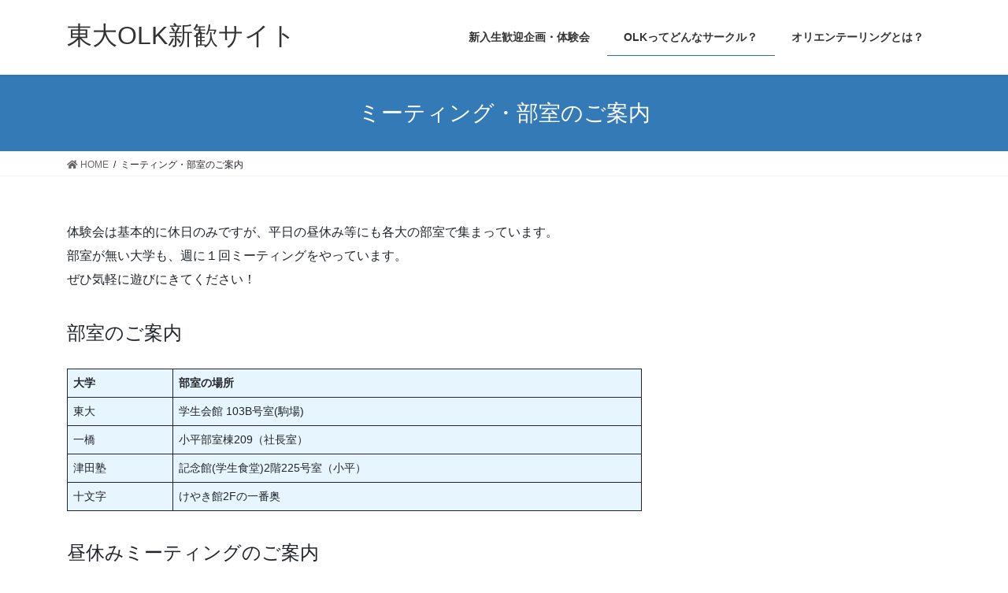

--- FILE ---
content_type: text/html; charset=UTF-8
request_url: https://new.olk.jp/?page_id=45
body_size: 49004
content:
<!DOCTYPE html>
<html lang="ja">
<head>
<meta charset="utf-8">
<meta http-equiv="X-UA-Compatible" content="IE=edge">
<meta name="viewport" content="width=device-width, initial-scale=1">
<title>ミーティング・部室のご案内 | 東大OLK新歓サイト</title>
<meta name='robots' content='max-image-preview:large' />
<link rel="alternate" type="application/rss+xml" title="東大OLK新歓サイト &raquo; フィード" href="https://new.olk.jp/?feed=rss2" />
<link rel="alternate" type="application/rss+xml" title="東大OLK新歓サイト &raquo; コメントフィード" href="https://new.olk.jp/?feed=comments-rss2" />
<meta name="description" content="体験会は基本的に休日のみですが、平日の昼休み等にも各大の部室で集まっています。部室が無い大学も、週に１回ミーティングをやっています。ぜひ気軽に遊びにきてください！部室のご案内大学部室の場所東大学生会館 103B号室(駒場)一橋小平部室棟209（社長室）津田塾記念館(学生食堂)2階225号室（小平）十文字けやき館2Fの一番奥昼休みミーティングのご案内大学曜日場所一橋火・木西講義棟(教室は未定)津田塾水曜H214（小平）※新歓期のみ。普段は部室。" /><script type="text/javascript">
window._wpemojiSettings = {"baseUrl":"https:\/\/s.w.org\/images\/core\/emoji\/14.0.0\/72x72\/","ext":".png","svgUrl":"https:\/\/s.w.org\/images\/core\/emoji\/14.0.0\/svg\/","svgExt":".svg","source":{"concatemoji":"https:\/\/new.olk.jp\/wp-includes\/js\/wp-emoji-release.min.js?ver=6.2.8"}};
/*! This file is auto-generated */
!function(e,a,t){var n,r,o,i=a.createElement("canvas"),p=i.getContext&&i.getContext("2d");function s(e,t){p.clearRect(0,0,i.width,i.height),p.fillText(e,0,0);e=i.toDataURL();return p.clearRect(0,0,i.width,i.height),p.fillText(t,0,0),e===i.toDataURL()}function c(e){var t=a.createElement("script");t.src=e,t.defer=t.type="text/javascript",a.getElementsByTagName("head")[0].appendChild(t)}for(o=Array("flag","emoji"),t.supports={everything:!0,everythingExceptFlag:!0},r=0;r<o.length;r++)t.supports[o[r]]=function(e){if(p&&p.fillText)switch(p.textBaseline="top",p.font="600 32px Arial",e){case"flag":return s("\ud83c\udff3\ufe0f\u200d\u26a7\ufe0f","\ud83c\udff3\ufe0f\u200b\u26a7\ufe0f")?!1:!s("\ud83c\uddfa\ud83c\uddf3","\ud83c\uddfa\u200b\ud83c\uddf3")&&!s("\ud83c\udff4\udb40\udc67\udb40\udc62\udb40\udc65\udb40\udc6e\udb40\udc67\udb40\udc7f","\ud83c\udff4\u200b\udb40\udc67\u200b\udb40\udc62\u200b\udb40\udc65\u200b\udb40\udc6e\u200b\udb40\udc67\u200b\udb40\udc7f");case"emoji":return!s("\ud83e\udef1\ud83c\udffb\u200d\ud83e\udef2\ud83c\udfff","\ud83e\udef1\ud83c\udffb\u200b\ud83e\udef2\ud83c\udfff")}return!1}(o[r]),t.supports.everything=t.supports.everything&&t.supports[o[r]],"flag"!==o[r]&&(t.supports.everythingExceptFlag=t.supports.everythingExceptFlag&&t.supports[o[r]]);t.supports.everythingExceptFlag=t.supports.everythingExceptFlag&&!t.supports.flag,t.DOMReady=!1,t.readyCallback=function(){t.DOMReady=!0},t.supports.everything||(n=function(){t.readyCallback()},a.addEventListener?(a.addEventListener("DOMContentLoaded",n,!1),e.addEventListener("load",n,!1)):(e.attachEvent("onload",n),a.attachEvent("onreadystatechange",function(){"complete"===a.readyState&&t.readyCallback()})),(e=t.source||{}).concatemoji?c(e.concatemoji):e.wpemoji&&e.twemoji&&(c(e.twemoji),c(e.wpemoji)))}(window,document,window._wpemojiSettings);
</script>
<style type="text/css">
img.wp-smiley,
img.emoji {
	display: inline !important;
	border: none !important;
	box-shadow: none !important;
	height: 1em !important;
	width: 1em !important;
	margin: 0 0.07em !important;
	vertical-align: -0.1em !important;
	background: none !important;
	padding: 0 !important;
}
</style>
	<link rel='stylesheet' id='vkExUnit_common_style-css' href='https://new.olk.jp/wp-content/plugins/vk-all-in-one-expansion-unit/assets/css/vkExUnit_style.css?ver=9.13.1.0' type='text/css' media='all' />
<link rel='stylesheet' id='wp-block-library-css' href='https://new.olk.jp/wp-includes/css/dist/block-library/style.min.css?ver=6.2.8' type='text/css' media='all' />
<link rel='stylesheet' id='classic-theme-styles-css' href='https://new.olk.jp/wp-includes/css/classic-themes.min.css?ver=6.2.8' type='text/css' media='all' />
<style id='global-styles-inline-css' type='text/css'>
body{--wp--preset--color--black: #000000;--wp--preset--color--cyan-bluish-gray: #abb8c3;--wp--preset--color--white: #ffffff;--wp--preset--color--pale-pink: #f78da7;--wp--preset--color--vivid-red: #cf2e2e;--wp--preset--color--luminous-vivid-orange: #ff6900;--wp--preset--color--luminous-vivid-amber: #fcb900;--wp--preset--color--light-green-cyan: #7bdcb5;--wp--preset--color--vivid-green-cyan: #00d084;--wp--preset--color--pale-cyan-blue: #8ed1fc;--wp--preset--color--vivid-cyan-blue: #0693e3;--wp--preset--color--vivid-purple: #9b51e0;--wp--preset--gradient--vivid-cyan-blue-to-vivid-purple: linear-gradient(135deg,rgba(6,147,227,1) 0%,rgb(155,81,224) 100%);--wp--preset--gradient--light-green-cyan-to-vivid-green-cyan: linear-gradient(135deg,rgb(122,220,180) 0%,rgb(0,208,130) 100%);--wp--preset--gradient--luminous-vivid-amber-to-luminous-vivid-orange: linear-gradient(135deg,rgba(252,185,0,1) 0%,rgba(255,105,0,1) 100%);--wp--preset--gradient--luminous-vivid-orange-to-vivid-red: linear-gradient(135deg,rgba(255,105,0,1) 0%,rgb(207,46,46) 100%);--wp--preset--gradient--very-light-gray-to-cyan-bluish-gray: linear-gradient(135deg,rgb(238,238,238) 0%,rgb(169,184,195) 100%);--wp--preset--gradient--cool-to-warm-spectrum: linear-gradient(135deg,rgb(74,234,220) 0%,rgb(151,120,209) 20%,rgb(207,42,186) 40%,rgb(238,44,130) 60%,rgb(251,105,98) 80%,rgb(254,248,76) 100%);--wp--preset--gradient--blush-light-purple: linear-gradient(135deg,rgb(255,206,236) 0%,rgb(152,150,240) 100%);--wp--preset--gradient--blush-bordeaux: linear-gradient(135deg,rgb(254,205,165) 0%,rgb(254,45,45) 50%,rgb(107,0,62) 100%);--wp--preset--gradient--luminous-dusk: linear-gradient(135deg,rgb(255,203,112) 0%,rgb(199,81,192) 50%,rgb(65,88,208) 100%);--wp--preset--gradient--pale-ocean: linear-gradient(135deg,rgb(255,245,203) 0%,rgb(182,227,212) 50%,rgb(51,167,181) 100%);--wp--preset--gradient--electric-grass: linear-gradient(135deg,rgb(202,248,128) 0%,rgb(113,206,126) 100%);--wp--preset--gradient--midnight: linear-gradient(135deg,rgb(2,3,129) 0%,rgb(40,116,252) 100%);--wp--preset--duotone--dark-grayscale: url('#wp-duotone-dark-grayscale');--wp--preset--duotone--grayscale: url('#wp-duotone-grayscale');--wp--preset--duotone--purple-yellow: url('#wp-duotone-purple-yellow');--wp--preset--duotone--blue-red: url('#wp-duotone-blue-red');--wp--preset--duotone--midnight: url('#wp-duotone-midnight');--wp--preset--duotone--magenta-yellow: url('#wp-duotone-magenta-yellow');--wp--preset--duotone--purple-green: url('#wp-duotone-purple-green');--wp--preset--duotone--blue-orange: url('#wp-duotone-blue-orange');--wp--preset--font-size--small: 13px;--wp--preset--font-size--medium: 20px;--wp--preset--font-size--large: 36px;--wp--preset--font-size--x-large: 42px;--wp--preset--spacing--20: 0.44rem;--wp--preset--spacing--30: 0.67rem;--wp--preset--spacing--40: 1rem;--wp--preset--spacing--50: 1.5rem;--wp--preset--spacing--60: 2.25rem;--wp--preset--spacing--70: 3.38rem;--wp--preset--spacing--80: 5.06rem;--wp--preset--shadow--natural: 6px 6px 9px rgba(0, 0, 0, 0.2);--wp--preset--shadow--deep: 12px 12px 50px rgba(0, 0, 0, 0.4);--wp--preset--shadow--sharp: 6px 6px 0px rgba(0, 0, 0, 0.2);--wp--preset--shadow--outlined: 6px 6px 0px -3px rgba(255, 255, 255, 1), 6px 6px rgba(0, 0, 0, 1);--wp--preset--shadow--crisp: 6px 6px 0px rgba(0, 0, 0, 1);}:where(.is-layout-flex){gap: 0.5em;}body .is-layout-flow > .alignleft{float: left;margin-inline-start: 0;margin-inline-end: 2em;}body .is-layout-flow > .alignright{float: right;margin-inline-start: 2em;margin-inline-end: 0;}body .is-layout-flow > .aligncenter{margin-left: auto !important;margin-right: auto !important;}body .is-layout-constrained > .alignleft{float: left;margin-inline-start: 0;margin-inline-end: 2em;}body .is-layout-constrained > .alignright{float: right;margin-inline-start: 2em;margin-inline-end: 0;}body .is-layout-constrained > .aligncenter{margin-left: auto !important;margin-right: auto !important;}body .is-layout-constrained > :where(:not(.alignleft):not(.alignright):not(.alignfull)){max-width: var(--wp--style--global--content-size);margin-left: auto !important;margin-right: auto !important;}body .is-layout-constrained > .alignwide{max-width: var(--wp--style--global--wide-size);}body .is-layout-flex{display: flex;}body .is-layout-flex{flex-wrap: wrap;align-items: center;}body .is-layout-flex > *{margin: 0;}:where(.wp-block-columns.is-layout-flex){gap: 2em;}.has-black-color{color: var(--wp--preset--color--black) !important;}.has-cyan-bluish-gray-color{color: var(--wp--preset--color--cyan-bluish-gray) !important;}.has-white-color{color: var(--wp--preset--color--white) !important;}.has-pale-pink-color{color: var(--wp--preset--color--pale-pink) !important;}.has-vivid-red-color{color: var(--wp--preset--color--vivid-red) !important;}.has-luminous-vivid-orange-color{color: var(--wp--preset--color--luminous-vivid-orange) !important;}.has-luminous-vivid-amber-color{color: var(--wp--preset--color--luminous-vivid-amber) !important;}.has-light-green-cyan-color{color: var(--wp--preset--color--light-green-cyan) !important;}.has-vivid-green-cyan-color{color: var(--wp--preset--color--vivid-green-cyan) !important;}.has-pale-cyan-blue-color{color: var(--wp--preset--color--pale-cyan-blue) !important;}.has-vivid-cyan-blue-color{color: var(--wp--preset--color--vivid-cyan-blue) !important;}.has-vivid-purple-color{color: var(--wp--preset--color--vivid-purple) !important;}.has-black-background-color{background-color: var(--wp--preset--color--black) !important;}.has-cyan-bluish-gray-background-color{background-color: var(--wp--preset--color--cyan-bluish-gray) !important;}.has-white-background-color{background-color: var(--wp--preset--color--white) !important;}.has-pale-pink-background-color{background-color: var(--wp--preset--color--pale-pink) !important;}.has-vivid-red-background-color{background-color: var(--wp--preset--color--vivid-red) !important;}.has-luminous-vivid-orange-background-color{background-color: var(--wp--preset--color--luminous-vivid-orange) !important;}.has-luminous-vivid-amber-background-color{background-color: var(--wp--preset--color--luminous-vivid-amber) !important;}.has-light-green-cyan-background-color{background-color: var(--wp--preset--color--light-green-cyan) !important;}.has-vivid-green-cyan-background-color{background-color: var(--wp--preset--color--vivid-green-cyan) !important;}.has-pale-cyan-blue-background-color{background-color: var(--wp--preset--color--pale-cyan-blue) !important;}.has-vivid-cyan-blue-background-color{background-color: var(--wp--preset--color--vivid-cyan-blue) !important;}.has-vivid-purple-background-color{background-color: var(--wp--preset--color--vivid-purple) !important;}.has-black-border-color{border-color: var(--wp--preset--color--black) !important;}.has-cyan-bluish-gray-border-color{border-color: var(--wp--preset--color--cyan-bluish-gray) !important;}.has-white-border-color{border-color: var(--wp--preset--color--white) !important;}.has-pale-pink-border-color{border-color: var(--wp--preset--color--pale-pink) !important;}.has-vivid-red-border-color{border-color: var(--wp--preset--color--vivid-red) !important;}.has-luminous-vivid-orange-border-color{border-color: var(--wp--preset--color--luminous-vivid-orange) !important;}.has-luminous-vivid-amber-border-color{border-color: var(--wp--preset--color--luminous-vivid-amber) !important;}.has-light-green-cyan-border-color{border-color: var(--wp--preset--color--light-green-cyan) !important;}.has-vivid-green-cyan-border-color{border-color: var(--wp--preset--color--vivid-green-cyan) !important;}.has-pale-cyan-blue-border-color{border-color: var(--wp--preset--color--pale-cyan-blue) !important;}.has-vivid-cyan-blue-border-color{border-color: var(--wp--preset--color--vivid-cyan-blue) !important;}.has-vivid-purple-border-color{border-color: var(--wp--preset--color--vivid-purple) !important;}.has-vivid-cyan-blue-to-vivid-purple-gradient-background{background: var(--wp--preset--gradient--vivid-cyan-blue-to-vivid-purple) !important;}.has-light-green-cyan-to-vivid-green-cyan-gradient-background{background: var(--wp--preset--gradient--light-green-cyan-to-vivid-green-cyan) !important;}.has-luminous-vivid-amber-to-luminous-vivid-orange-gradient-background{background: var(--wp--preset--gradient--luminous-vivid-amber-to-luminous-vivid-orange) !important;}.has-luminous-vivid-orange-to-vivid-red-gradient-background{background: var(--wp--preset--gradient--luminous-vivid-orange-to-vivid-red) !important;}.has-very-light-gray-to-cyan-bluish-gray-gradient-background{background: var(--wp--preset--gradient--very-light-gray-to-cyan-bluish-gray) !important;}.has-cool-to-warm-spectrum-gradient-background{background: var(--wp--preset--gradient--cool-to-warm-spectrum) !important;}.has-blush-light-purple-gradient-background{background: var(--wp--preset--gradient--blush-light-purple) !important;}.has-blush-bordeaux-gradient-background{background: var(--wp--preset--gradient--blush-bordeaux) !important;}.has-luminous-dusk-gradient-background{background: var(--wp--preset--gradient--luminous-dusk) !important;}.has-pale-ocean-gradient-background{background: var(--wp--preset--gradient--pale-ocean) !important;}.has-electric-grass-gradient-background{background: var(--wp--preset--gradient--electric-grass) !important;}.has-midnight-gradient-background{background: var(--wp--preset--gradient--midnight) !important;}.has-small-font-size{font-size: var(--wp--preset--font-size--small) !important;}.has-medium-font-size{font-size: var(--wp--preset--font-size--medium) !important;}.has-large-font-size{font-size: var(--wp--preset--font-size--large) !important;}.has-x-large-font-size{font-size: var(--wp--preset--font-size--x-large) !important;}
.wp-block-navigation a:where(:not(.wp-element-button)){color: inherit;}
:where(.wp-block-columns.is-layout-flex){gap: 2em;}
.wp-block-pullquote{font-size: 1.5em;line-height: 1.6;}
</style>
<link rel='stylesheet' id='dashicons-css' href='https://new.olk.jp/wp-includes/css/dashicons.min.css?ver=6.2.8' type='text/css' media='all' />
<link rel='stylesheet' id='my-calendar-reset-css' href='https://new.olk.jp/wp-content/plugins/my-calendar/css/reset.css?ver=6.2.8' type='text/css' media='all' />
<link rel='stylesheet' id='my-calendar-style-css' href='https://new.olk.jp/wp-content/plugins/my-calendar/styles/my-calendar.css?ver=6.2.8' type='text/css' media='all' />
<link rel='stylesheet' id='bootstrap-4-style-css' href='https://new.olk.jp/wp-content/themes/lightning/library/bootstrap-4/css/bootstrap.min.css?ver=4.3.1' type='text/css' media='all' />
<link rel='stylesheet' id='lightning-design-style-css' href='https://new.olk.jp/wp-content/themes/lightning/design-skin/origin2/css/style.css?ver=9.0.7' type='text/css' media='all' />
<style id='lightning-design-style-inline-css' type='text/css'>
.tagcloud a:before { font-family: "Font Awesome 5 Free";content: "\f02b";font-weight: bold; }
</style>
<link rel='stylesheet' id='vk-blocks-build-css-css' href='https://new.olk.jp/wp-content/plugins/vk-all-in-one-expansion-unit/inc/vk-blocks/package/build/block-build.css?ver=0.22.4' type='text/css' media='all' />
<link rel='stylesheet' id='lightning-common-style-css' href='https://new.olk.jp/wp-content/themes/lightning/assets/css/common.css?ver=9.0.7' type='text/css' media='all' />
<link rel='stylesheet' id='lightning-theme-style-css' href='https://new.olk.jp/wp-content/themes/lightning/style.css?ver=9.0.7' type='text/css' media='all' />
<link rel='stylesheet' id='vk-font-awesome-css' href='https://new.olk.jp/wp-content/themes/lightning/inc/font-awesome/package/versions/5/css/all.min.css?ver=5.11.2' type='text/css' media='all' />
<script type='text/javascript' src='https://new.olk.jp/wp-includes/js/jquery/jquery.min.js?ver=3.6.4' id='jquery-core-js'></script>
<script type='text/javascript' id='jquery-core-js-after'>
;(function($,document,window){$(document).ready(function($){/* Add scroll recognition class */$(window).scroll(function () {var scroll = $(this).scrollTop();if ($(this).scrollTop() > 160) {$('body').addClass('header_scrolled');} else {$('body').removeClass('header_scrolled');}});});})(jQuery,document,window);
</script>
<script type='text/javascript' src='https://new.olk.jp/wp-includes/js/jquery/jquery-migrate.min.js?ver=3.4.0' id='jquery-migrate-js'></script>
<link rel="https://api.w.org/" href="https://new.olk.jp/index.php?rest_route=/" /><link rel="alternate" type="application/json" href="https://new.olk.jp/index.php?rest_route=/wp/v2/pages/45" /><link rel="EditURI" type="application/rsd+xml" title="RSD" href="https://new.olk.jp/xmlrpc.php?rsd" />
<link rel="wlwmanifest" type="application/wlwmanifest+xml" href="https://new.olk.jp/wp-includes/wlwmanifest.xml" />
<meta name="generator" content="WordPress 6.2.8" />
<link rel="canonical" href="https://new.olk.jp/?page_id=45" />
<link rel='shortlink' href='https://new.olk.jp/?p=45' />
<link rel="alternate" type="application/json+oembed" href="https://new.olk.jp/index.php?rest_route=%2Foembed%2F1.0%2Fembed&#038;url=https%3A%2F%2Fnew.olk.jp%2F%3Fpage_id%3D45" />
<link rel="alternate" type="text/xml+oembed" href="https://new.olk.jp/index.php?rest_route=%2Foembed%2F1.0%2Fembed&#038;url=https%3A%2F%2Fnew.olk.jp%2F%3Fpage_id%3D45&#038;format=xml" />
<!-- start Simple Custom CSS and JS -->
<script type="text/javascript">
 

function clipboard_shiooh(){
   var text_shiooh = document.getElementById('words_to_copy_shiooh').innerText;
   navigator.clipboard.writeText(text_shiooh).then(e => {
     document.getElementById("clipboard-info_shiooh").innerText = "コピーしました.";
   });
 }</script>
<!-- end Simple Custom CSS and JS -->

	<!-- Added by EventCalendar plugin. Version 3.0.4 -->
	<script type='text/javascript' src='https://new.olk.jp/wp-content/plugins/eventcalendar3/xmlhttprequest.js'></script>
	<script type='text/javascript' src='https://new.olk.jp/wp-content/plugins/eventcalendar3/ec3.js'></script>
	<script type='text/javascript'><!--
	ec3.start_of_week=0;
	ec3.month_of_year=new Array('1月','2月','3月','4月','5月','6月','7月','8月','9月','10月','11月','12月');
	ec3.month_abbrev=new Array('1月','2月','3月','4月','5月','6月','7月','8月','9月','10月','11月','12月');
	ec3.siteurl='https://new.olk.jp';
	ec3.home='https://new.olk.jp';
	ec3.hide_logo=0;
	ec3.viewpostsfor="View posts for %1$s %2$s";
	// --></script>

<style type='text/css' media='screen'>
@import url(https://new.olk.jp/wp-content/plugins/eventcalendar3/ec3.css);
.ec3_ec {
 background-image:url(https://new.olk.jp/wp-content/plugins/eventcalendar3/ec.png) !IMPORTANT;
 background-image:none;
 filter:progid:DXImageTransform.Microsoft.AlphaImageLoader(src='https://new.olk.jp/wp-content/plugins/eventcalendar3/ec.png');
}
#ec3_shadow0 {
 background-image:url(https://new.olk.jp/wp-content/plugins/eventcalendar3/shadow0.png) !IMPORTANT;
 background-image:none;
}
#ec3_shadow0 div {
 filter:progid:DXImageTransform.Microsoft.AlphaImageLoader(src='https://new.olk.jp/wp-content/plugins/eventcalendar3/shadow0.png',sizingMethod='scale');
}
#ec3_shadow1 {
 background-image:url(https://new.olk.jp/wp-content/plugins/eventcalendar3/shadow1.png) !IMPORTANT;
 background-image:none;
 filter:progid:DXImageTransform.Microsoft.AlphaImageLoader(src='https://new.olk.jp/wp-content/plugins/eventcalendar3/shadow1.png',sizingMethod='crop');
}
#ec3_shadow2 {
 background-image:url(https://new.olk.jp/wp-content/plugins/eventcalendar3/shadow2.png) !IMPORTANT;
 background-image:none;
}
#ec3_shadow2 div {
 filter:progid:DXImageTransform.Microsoft.AlphaImageLoader(src='https://new.olk.jp/wp-content/plugins/eventcalendar3/shadow2.png',sizingMethod='scale');
}
</style>


<style type="text/css">
<!--
/* Styles by My Calendar - Joseph C Dolson http://www.joedolson.com/ */

.mc-main .mc_mc_ .event-title, .mc-main .mc_mc_ .event-title a { background: #ff7a9d; color: #000000; }
.mc-main .mc_mc_ .event-title a:hover, .mc-main .mc_mc_ .event-title a:focus { background: #ffadd0;}
.mc-main .mc_mc_ .event-title, .mc-main .mc_mc_ .event-title a { background: #62e023; color: #000000; }
.mc-main .mc_mc_ .event-title a:hover, .mc-main .mc_mc_ .event-title a:focus { background: #95ff56;}
.mc-main .mc_mc_ .event-title, .mc-main .mc_mc_ .event-title a { background: #319cf9; color: #000000; }
.mc-main .mc_mc_ .event-title a:hover, .mc-main .mc_mc_ .event-title a:focus { background: #64cfff;}
.mc-main .mc_mc_category_slug_missing .event-title, .mc-main .mc_mc_category_slug_missing .event-title a { background: #f9a62a; color: #000000; }
.mc-main .mc_mc_category_slug_missing .event-title a:hover, .mc-main .mc_mc_category_slug_missing .event-title a:focus { background: #ffd95d;}
.mc-main .mc_mc_ .event-title, .mc-main .mc_mc_ .event-title a { background: #e86e4c; color: #000000; }
.mc-main .mc_mc_ .event-title a:hover, .mc-main .mc_mc_ .event-title a:focus { background: #ffa17f;}
.mc-main .mc_mc_ .event-title, .mc-main .mc_mc_ .event-title a { background: #f7e033; color: #000000; }
.mc-main .mc_mc_ .event-title a:hover, .mc-main .mc_mc_ .event-title a:focus { background: #ffff66;}
.mc-main .mc_mc_ .event-title, .mc-main .mc_mc_ .event-title a { background: #00e5ff; color: #000000; }
.mc-main .mc_mc_ .event-title a:hover, .mc-main .mc_mc_ .event-title a:focus { background: #33ffff;}
.mc-event-visible {
	display: block!important;
}
.mc-main {--primary-dark: #313233; --primary-light: #fff; --secondary-light: #fff; --secondary-dark: #000; --highlight-dark: #666; --highlight-light: #efefef; }
-->
</style><style id="lightning-color-custom-for-plugins" type="text/css">/* ltg theme common */.color_key_bg,.color_key_bg_hover:hover{background-color: #337ab7;}.color_key_txt,.color_key_txt_hover:hover{color: #337ab7;}.color_key_border,.color_key_border_hover:hover{border-color: #337ab7;}.color_key_dark_bg,.color_key_dark_bg_hover:hover{background-color: #2e6da4;}.color_key_dark_txt,.color_key_dark_txt_hover:hover{color: #2e6da4;}.color_key_dark_border,.color_key_dark_border_hover:hover{border-color: #2e6da4;}</style><style type="text/css">.broken_link, a.broken_link {
	text-decoration: line-through;
}</style><style type="text/css" id="custom-background-css">
body.custom-background { background-color: #ffffff; }
</style>
	<!-- [ VK All in one Expansion Unit OGP ] -->
<meta property="og:site_name" content="東大OLK新歓サイト" />
<meta property="og:url" content="https://new.olk.jp/?page_id=45" />
<meta property="og:title" content="ミーティング・部室のご案内 | 東大OLK新歓サイト" />
<meta property="og:description" content="体験会は基本的に休日のみですが、平日の昼休み等にも各大の部室で集まっています。部室が無い大学も、週に１回ミーティングをやっています。ぜひ気軽に遊びにきてください！部室のご案内大学部室の場所東大学生会館 103B号室(駒場)一橋小平部室棟209（社長室）津田塾記念館(学生食堂)2階225号室（小平）十文字けやき館2Fの一番奥昼休みミーティングのご案内大学曜日場所一橋火・木西講義棟(教室は未定)津田塾水曜H214（小平）※新歓期のみ。普段は部室。" />
<meta property="og:type" content="article" />
<meta property="og:image" content="https://new.olk.jp/wp-content/uploads/2020/03/00c213f4c94d361fde46fa7ba2172ee7.jpg" />
<meta property="og:image:width" content="1568" />
<meta property="og:image:height" content="1044" />
<!-- [ / VK All in one Expansion Unit OGP ] -->
<!-- [ VK All in one Expansion Unit twitter card ] -->
<meta name="twitter:card" content="summary_large_image">
<meta name="twitter:description" content="体験会は基本的に休日のみですが、平日の昼休み等にも各大の部室で集まっています。部室が無い大学も、週に１回ミーティングをやっています。ぜひ気軽に遊びにきてください！部室のご案内大学部室の場所東大学生会館 103B号室(駒場)一橋小平部室棟209（社長室）津田塾記念館(学生食堂)2階225号室（小平）十文字けやき館2Fの一番奥昼休みミーティングのご案内大学曜日場所一橋火・木西講義棟(教室は未定)津田塾水曜H214（小平）※新歓期のみ。普段は部室。">
<meta name="twitter:title" content="ミーティング・部室のご案内 | 東大OLK新歓サイト">
<meta name="twitter:url" content="https://new.olk.jp/?page_id=45">
<meta name="twitter:image" content="https://new.olk.jp/wp-content/uploads/2020/03/00c213f4c94d361fde46fa7ba2172ee7.jpg">
<meta name="twitter:domain" content="new.olk.jp">
<meta name="twitter:site" content="@olk_2020">
<!-- [ / VK All in one Expansion Unit twitter card ] -->
	<link rel="icon" href="https://new.olk.jp/wp-content/uploads/2020/03/cropped-olk_icon_simple-32x32.png" sizes="32x32" />
<link rel="icon" href="https://new.olk.jp/wp-content/uploads/2020/03/cropped-olk_icon_simple-192x192.png" sizes="192x192" />
<link rel="apple-touch-icon" href="https://new.olk.jp/wp-content/uploads/2020/03/cropped-olk_icon_simple-180x180.png" />
<meta name="msapplication-TileImage" content="https://new.olk.jp/wp-content/uploads/2020/03/cropped-olk_icon_simple-270x270.png" />
		<style type="text/css" id="wp-custom-css">
			#heeding_shiooh{
	cursor:pointer;
	font-size:20px;padding: 0.4em 0.5em;
	color: #494949;
	background: #f4f4f4;border-left: solid 5px #7db4e6;
	border-bottom: solid 3px #d7d7d7;
}
.success-msg_shiooh {
    display: none;
    position: fixed;
    width: 300px;
    height: 40px;
    line-height: 40px;
    background-color: #29aba4;
    color: #fff;
    top: 100px;
    left: 0;
    right: 0;
    margin: auto;
    text-align: center;
    border-radius: 5px;
}

#heeding_shiooh2{
	cursor:pointer;
	overflow: scroll;
	font-size:20px;padding: 0.4em 0.5em;
	color: #494949;
	background: #f4f4f4;border-left: solid 5px #92afe4;
	border-bottom: solid 3px #d7d7d7;
}

#sub_heeding_shiooh {
  font-weight: bold;
  border-bottom: 2px solid #4c9ac0;
  padding: 0.3em;
  margin-bottom: 0.3em;
}
#sub_heeding_shiooh:first-letter {
  font-size: 1.5em;
  color: #4c9ac0;
}
#highlight_shiooh{
  text-decoration:underline wavy #94e7f7
}		</style>
					<script>
			(function(i,s,o,g,r,a,m){i['GoogleAnalyticsObject']=r;i[r]=i[r]||function(){
			(i[r].q=i[r].q||[]).push(arguments)},i[r].l=1*new Date();a=s.createElement(o),
			m=s.getElementsByTagName(o)[0];a.async=1;a.src=g;m.parentNode.insertBefore(a,m)
			})(window,document,'script','//www.google-analytics.com/analytics.js','ga');

			ga('create', 'UA-159833027-1', 'new.olk.jp');
			ga('send', 'pageview');
			</script>
			
</head>
<body class="page-template-default page page-id-45 custom-background post-name-yssyaeyyoyeoiaeaea post-type-page sidebar-fix bootstrap4 device-pc fa_v5_css">
<a class="skip-link screen-reader-text" href="#main">コンテンツに移動</a>
<a class="skip-link screen-reader-text" href="#main">ナビゲーションに移動</a>
<svg xmlns="http://www.w3.org/2000/svg" viewBox="0 0 0 0" width="0" height="0" focusable="false" role="none" style="visibility: hidden; position: absolute; left: -9999px; overflow: hidden;" ><defs><filter id="wp-duotone-dark-grayscale"><feColorMatrix color-interpolation-filters="sRGB" type="matrix" values=" .299 .587 .114 0 0 .299 .587 .114 0 0 .299 .587 .114 0 0 .299 .587 .114 0 0 " /><feComponentTransfer color-interpolation-filters="sRGB" ><feFuncR type="table" tableValues="0 0.49803921568627" /><feFuncG type="table" tableValues="0 0.49803921568627" /><feFuncB type="table" tableValues="0 0.49803921568627" /><feFuncA type="table" tableValues="1 1" /></feComponentTransfer><feComposite in2="SourceGraphic" operator="in" /></filter></defs></svg><svg xmlns="http://www.w3.org/2000/svg" viewBox="0 0 0 0" width="0" height="0" focusable="false" role="none" style="visibility: hidden; position: absolute; left: -9999px; overflow: hidden;" ><defs><filter id="wp-duotone-grayscale"><feColorMatrix color-interpolation-filters="sRGB" type="matrix" values=" .299 .587 .114 0 0 .299 .587 .114 0 0 .299 .587 .114 0 0 .299 .587 .114 0 0 " /><feComponentTransfer color-interpolation-filters="sRGB" ><feFuncR type="table" tableValues="0 1" /><feFuncG type="table" tableValues="0 1" /><feFuncB type="table" tableValues="0 1" /><feFuncA type="table" tableValues="1 1" /></feComponentTransfer><feComposite in2="SourceGraphic" operator="in" /></filter></defs></svg><svg xmlns="http://www.w3.org/2000/svg" viewBox="0 0 0 0" width="0" height="0" focusable="false" role="none" style="visibility: hidden; position: absolute; left: -9999px; overflow: hidden;" ><defs><filter id="wp-duotone-purple-yellow"><feColorMatrix color-interpolation-filters="sRGB" type="matrix" values=" .299 .587 .114 0 0 .299 .587 .114 0 0 .299 .587 .114 0 0 .299 .587 .114 0 0 " /><feComponentTransfer color-interpolation-filters="sRGB" ><feFuncR type="table" tableValues="0.54901960784314 0.98823529411765" /><feFuncG type="table" tableValues="0 1" /><feFuncB type="table" tableValues="0.71764705882353 0.25490196078431" /><feFuncA type="table" tableValues="1 1" /></feComponentTransfer><feComposite in2="SourceGraphic" operator="in" /></filter></defs></svg><svg xmlns="http://www.w3.org/2000/svg" viewBox="0 0 0 0" width="0" height="0" focusable="false" role="none" style="visibility: hidden; position: absolute; left: -9999px; overflow: hidden;" ><defs><filter id="wp-duotone-blue-red"><feColorMatrix color-interpolation-filters="sRGB" type="matrix" values=" .299 .587 .114 0 0 .299 .587 .114 0 0 .299 .587 .114 0 0 .299 .587 .114 0 0 " /><feComponentTransfer color-interpolation-filters="sRGB" ><feFuncR type="table" tableValues="0 1" /><feFuncG type="table" tableValues="0 0.27843137254902" /><feFuncB type="table" tableValues="0.5921568627451 0.27843137254902" /><feFuncA type="table" tableValues="1 1" /></feComponentTransfer><feComposite in2="SourceGraphic" operator="in" /></filter></defs></svg><svg xmlns="http://www.w3.org/2000/svg" viewBox="0 0 0 0" width="0" height="0" focusable="false" role="none" style="visibility: hidden; position: absolute; left: -9999px; overflow: hidden;" ><defs><filter id="wp-duotone-midnight"><feColorMatrix color-interpolation-filters="sRGB" type="matrix" values=" .299 .587 .114 0 0 .299 .587 .114 0 0 .299 .587 .114 0 0 .299 .587 .114 0 0 " /><feComponentTransfer color-interpolation-filters="sRGB" ><feFuncR type="table" tableValues="0 0" /><feFuncG type="table" tableValues="0 0.64705882352941" /><feFuncB type="table" tableValues="0 1" /><feFuncA type="table" tableValues="1 1" /></feComponentTransfer><feComposite in2="SourceGraphic" operator="in" /></filter></defs></svg><svg xmlns="http://www.w3.org/2000/svg" viewBox="0 0 0 0" width="0" height="0" focusable="false" role="none" style="visibility: hidden; position: absolute; left: -9999px; overflow: hidden;" ><defs><filter id="wp-duotone-magenta-yellow"><feColorMatrix color-interpolation-filters="sRGB" type="matrix" values=" .299 .587 .114 0 0 .299 .587 .114 0 0 .299 .587 .114 0 0 .299 .587 .114 0 0 " /><feComponentTransfer color-interpolation-filters="sRGB" ><feFuncR type="table" tableValues="0.78039215686275 1" /><feFuncG type="table" tableValues="0 0.94901960784314" /><feFuncB type="table" tableValues="0.35294117647059 0.47058823529412" /><feFuncA type="table" tableValues="1 1" /></feComponentTransfer><feComposite in2="SourceGraphic" operator="in" /></filter></defs></svg><svg xmlns="http://www.w3.org/2000/svg" viewBox="0 0 0 0" width="0" height="0" focusable="false" role="none" style="visibility: hidden; position: absolute; left: -9999px; overflow: hidden;" ><defs><filter id="wp-duotone-purple-green"><feColorMatrix color-interpolation-filters="sRGB" type="matrix" values=" .299 .587 .114 0 0 .299 .587 .114 0 0 .299 .587 .114 0 0 .299 .587 .114 0 0 " /><feComponentTransfer color-interpolation-filters="sRGB" ><feFuncR type="table" tableValues="0.65098039215686 0.40392156862745" /><feFuncG type="table" tableValues="0 1" /><feFuncB type="table" tableValues="0.44705882352941 0.4" /><feFuncA type="table" tableValues="1 1" /></feComponentTransfer><feComposite in2="SourceGraphic" operator="in" /></filter></defs></svg><svg xmlns="http://www.w3.org/2000/svg" viewBox="0 0 0 0" width="0" height="0" focusable="false" role="none" style="visibility: hidden; position: absolute; left: -9999px; overflow: hidden;" ><defs><filter id="wp-duotone-blue-orange"><feColorMatrix color-interpolation-filters="sRGB" type="matrix" values=" .299 .587 .114 0 0 .299 .587 .114 0 0 .299 .587 .114 0 0 .299 .587 .114 0 0 " /><feComponentTransfer color-interpolation-filters="sRGB" ><feFuncR type="table" tableValues="0.098039215686275 1" /><feFuncG type="table" tableValues="0 0.66274509803922" /><feFuncB type="table" tableValues="0.84705882352941 0.41960784313725" /><feFuncA type="table" tableValues="1 1" /></feComponentTransfer><feComposite in2="SourceGraphic" operator="in" /></filter></defs></svg><header class="siteHeader">
		<div class="container siteHeadContainer">
		<div class="navbar-header">
						<p class="navbar-brand siteHeader_logo">
			<a href="https://new.olk.jp/">
				<span>東大OLK新歓サイト</span>
			</a>
			</p>
								</div>

		<div id="gMenu_outer" class="gMenu_outer"><nav class="menu-testmenu-container"><ul id="menu-testmenu" class="menu gMenu vk-menu-acc"><li id="menu-item-1136" class="menu-item menu-item-type-post_type menu-item-object-page menu-item-has-children"><a href="https://new.olk.jp/?page_id=11"><strong class="gMenu_name">新入生歓迎企画・体験会</strong></a>
<ul class="sub-menu">
	<li id="menu-item-2573" class="menu-item menu-item-type-post_type menu-item-object-page"><a href="https://new.olk.jp/?page_id=11">新入生歓迎企画・体験会</a></li>
	<li id="menu-item-1143" class="menu-item menu-item-type-taxonomy menu-item-object-category"><a href="https://new.olk.jp/?cat=1">新歓行事予定</a></li>
	<li id="menu-item-1144" class="menu-item menu-item-type-taxonomy menu-item-object-category"><a href="https://new.olk.jp/?cat=4">新歓行事結果</a></li>
</ul>
</li>
<li id="menu-item-1149" class="menu-item menu-item-type-post_type menu-item-object-page current-menu-ancestor current-menu-parent current_page_parent current_page_ancestor menu-item-has-children"><a href="https://new.olk.jp/?page_id=9"><strong class="gMenu_name">OLKってどんなサークル？</strong></a>
<ul class="sub-menu">
	<li id="menu-item-2574" class="menu-item menu-item-type-post_type menu-item-object-page"><a href="https://new.olk.jp/?page_id=9">OLKってどんなサークル？</a></li>
	<li id="menu-item-1536" class="menu-item menu-item-type-post_type menu-item-object-page"><a href="https://new.olk.jp/?page_id=1524">一年間の活動予定</a></li>
	<li id="menu-item-1147" class="menu-item menu-item-type-post_type menu-item-object-page current-menu-item page_item page-item-45 current_page_item"><a href="https://new.olk.jp/?page_id=45">ミーティング・部室のご案内</a></li>
</ul>
</li>
<li id="menu-item-1150" class="menu-item menu-item-type-post_type menu-item-object-page"><a href="https://new.olk.jp/?page_id=5"><strong class="gMenu_name">オリエンテーリングとは？</strong></a></li>
</ul></nav></div>	</div>
	</header>

<div class="section page-header"><div class="container"><div class="row"><div class="col-md-12">
<h1 class="page-header_pageTitle">
ミーティング・部室のご案内</h1>
</div></div></div></div><!-- [ /.page-header ] -->
<!-- [ .breadSection ] -->
<div class="section breadSection">
<div class="container">
<div class="row">
<ol class="breadcrumb" itemtype="http://schema.org/BreadcrumbList"><li id="panHome" itemprop="itemListElement" itemscope itemtype="http://schema.org/ListItem"><a itemprop="item" href="https://new.olk.jp/"><span itemprop="name"><i class="fa fa-home"></i> HOME</span></a></li><li><span>ミーティング・部室のご案内</span></li></ol>
</div>
</div>
</div>
<!-- [ /.breadSection ] -->
<div class="section siteContent">
<div class="container">
<div class="row">
<div class="col mainSection mainSection-col-two baseSection" id="main" role="main">


	<div id="post-45" class="post-45 page type-page status-publish hentry">

		<div class="entry-body">
	
<p>体験会は基本的に休日のみですが、平日の昼休み等にも各大の部室で集まっています。<br />部室が無い大学も、週に１回ミーティングをやっています。<br />ぜひ気軽に遊びにきてください！</p>



<h4 class="wp-block-heading">部室のご案内</h4>



<figure class="wp-block-table is-style-regular"><table class="has-subtle-pale-blue-background-color has-background"><tbody><tr><th><strong>大学</strong></th><th><strong>部室の場所</strong></th></tr><tr><td>東大</td><td>学生会館 103B号室(駒場)</td></tr><tr><td>一橋</td><td>小平部室棟209（社長室）</td></tr><tr><td>津田塾</td><td>記念館(学生食堂)2階225号室（小平）</td></tr><tr><td>十文字</td><td>けやき館2Fの一番奥</td></tr></tbody></table></figure>



<h4 class="wp-block-heading">昼休みミーティングのご案内</h4>



<figure class="wp-block-table"><table class="has-subtle-pale-blue-background-color has-background"><tbody><tr><th><strong>大学</strong></th><th><strong>曜日</strong></th><th><strong>場所</strong></th></tr><tr><td>一橋</td><td>火・木</td><td>西講義棟(教室は未定)</td></tr><tr><td>津田塾</td><td>水曜</td><td>H214（小平）※新歓期のみ。普段は部室。</td></tr><tr><td>十文字</td><td>週二回(月・木)</td><td>部室(けやき館2階)</td></tr><tr><td>実践（日野）</td><td>未定</td><td>未定</td></tr><tr><td>実践（渋谷）</td><td>週一回(未定)</td><td>未定</td></tr><tr><td>お茶</td><td>週一回(未定)</td><td>共通2号館 102</td></tr></tbody></table></figure>



<p>＊時間は、全て昼休みです。<br />＊お茶、実践、十文字は新入生と話し合って曜日を決める予定です！<br />＊津田塾は千駄ヶ谷キャンパスでも実施予定です。<br />＊東大はミーティングはないですが、平日の昼休みは部室に基本誰かがいるので、気軽に来てね！</p>



<p>＊ミーティングとはいっても、最初は楽しくおしゃべりするだけです。<br />気軽に顔を出してみてくださいね。</p>



<h4 class="wp-block-heading">平日トレ企画のご案内</h4>



<figure class="wp-block-table"><table class="has-subtle-pale-blue-background-color has-background"><tbody><tr><th><strong>大学</strong></th><th><strong>トレ名</strong></th><th><strong>曜日</strong></th><th><strong>集合時間</strong></th><th><strong>集合場所</strong></th></tr><tr><td>東大（本郷）</td><td>本郷トレ</td><td>火曜</td><td>&nbsp;</td><td>&nbsp;</td></tr><tr><td>東大（駒場）</td><td>水トレ</td><td>水曜</td><td>18時40分</td><td>学生会館103B</td></tr><tr><td>実践</td><td>多摩トレ</td><td>未定</td><td>&nbsp;</td><td>桜ホール2F</td></tr><tr><td>津田</td><td>こだトレ</td><td>水曜</td><td>16時30分</td><td>津田(小平)部室</td></tr><tr><td>一橋</td><td>こだトレ</td><td>水曜</td><td>16時00分</td><td>一橋(小平)西正門前</td></tr></tbody></table></figure>



<p>各大学の名前で書いてありますが、勿論他大の方の参加も大歓迎です！<br />本郷や駒場、実践や小平が帰り道に近く、平日にも軽く運動したい方はぜひお越しください。<br />トレ後はみんなでごはんを食べに行ったりもします！</p>
<section class="veu_cta" id="veu_cta-1521"><h1 class="cta_title">最新の新歓情報をTwitterやLINEで配信しています。</h1><div class="cta_body"><div class="cta_body_txt image_no"></div><div class="cta_body_link"><a href="https://x.com/olk_2025" class="btn btn-primary btn-block btn-lg" target="_blank"><i class="fas fa-link 4 font_icon"></i> OLKの新歓Twitterアカウントはこちら</a></div></div><!-- [ /.vkExUnit_cta_body ] --></section>	</div>
	
		</div><!-- [ /#post-45 ] -->

	</div><!-- [ /.mainSection ] -->

<div class="col subSection sideSection sideSection-col-two baseSection">
</div><!-- [ /.subSection ] -->


</div><!-- [ /.row ] -->
</div><!-- [ /.container ] -->
</div><!-- [ /.siteContent ] -->
<div class="section sectionBox siteContent_after">
	<div class="container ">
		<div class="row ">
			<div class="col-md-12 ">
			<aside class="widget widget_wp_widget_vkexunit_profile" id="wp_widget_vkexunit_profile-3">
<div class="veu_profile">
<h1 class="widget-title subSection-title">Contact</h1><div class="profile" >
<p class="profile_text">ぜひお気軽にご連絡ください！<br />
newcomer.olk☆gmail.com（☆→@）</p>

<ul class="sns_btns">
<li class="twitter_btn"><a href="https://twitter.com/olk_2024" target="_blank"><i class="fab fa-twitter icon"></i></a></li></ul>

</div>
<!-- / .site-profile -->
</div>
</aside>			</div>
		</div>
	</div>
</div>


<footer class="section siteFooter">
	<div class="footerMenu">
	   <div class="container">
			<nav class="menu-testmenu-container"><ul id="menu-testmenu-1" class="menu nav"><li id="menu-item-1136" class="menu-item menu-item-type-post_type menu-item-object-page menu-item-1136"><a href="https://new.olk.jp/?page_id=11">新入生歓迎企画・体験会</a></li>
<li id="menu-item-1149" class="menu-item menu-item-type-post_type menu-item-object-page current-menu-ancestor current-menu-parent current_page_parent current_page_ancestor menu-item-1149"><a href="https://new.olk.jp/?page_id=9">OLKってどんなサークル？</a></li>
<li id="menu-item-1150" class="menu-item menu-item-type-post_type menu-item-object-page menu-item-1150"><a href="https://new.olk.jp/?page_id=5">オリエンテーリングとは？</a></li>
</ul></nav>		</div>
	</div>
	<div class="container sectionBox">
		<div class="row ">
			<div class="col-md-4"><aside class="widget widget_links" id="linkcat-6"><h1 class="widget-title subSection-title">OLKリンク集</h1>
	<ul class='xoxo blogroll'>
<li><a href="http://olk.jp/" title="地図販売・公開練習会の情報が載っています">OLK 公式サイト</a></li>
<li><a href="http://comp.olk.jp/39/" title="6月に運営する大会の案内サイトです">東大OLK大会公式サイト</a></li>

	</ul>
</aside>
</div><div class="col-md-4"></div><div class="col-md-4"></div>		</div>
	</div>

	
	<div class="container sectionBox copySection text-center">
			<p>Copyright &copy; 東大OLK新歓サイト All Rights Reserved.</p><p>Powered by <a href="https://wordpress.org/">WordPress</a> with <a href="https://lightning.nagoya/ja/" target="_blank" title="Free WordPress Theme Lightning"> Lightning Theme</a> &amp; <a href="https://ex-unit.nagoya/ja/" target="_blank">VK All in One Expansion Unit</a> by <a href="//www.vektor-inc.co.jp" target="_blank">Vektor,Inc.</a> technology.</p>	</div>
</footer>
<div id="fb-root"></div>
<script>(function(d, s, id) {
	var js, fjs = d.getElementsByTagName(s)[0];
	if (d.getElementById(id)) return;
	js = d.createElement(s); js.id = id;
	js.src = "//connect.facebook.net/ja_JP/sdk.js#xfbml=1&version=v2.9&appId=";
	fjs.parentNode.insertBefore(js, fjs);
}(document, 'script', 'facebook-jssdk'));</script>
	<div class="vk-mobile-nav-menu-btn">MENU</div><div class="vk-mobile-nav"><aside class="widget vk-mobile-nav-widget widget_block widget_media_image" id="block-2">
<figure class="wp-block-image"><img alt=""/></figure>
</aside><nav class="global-nav"><ul id="menu-testmenu-2" class="vk-menu-acc  menu"><li class="menu-item menu-item-type-post_type menu-item-object-page menu-item-has-children menu-item-1136"><a href="https://new.olk.jp/?page_id=11">新入生歓迎企画・体験会</a>
<ul class="sub-menu">
	<li id="menu-item-2573" class="menu-item menu-item-type-post_type menu-item-object-page menu-item-2573"><a href="https://new.olk.jp/?page_id=11">新入生歓迎企画・体験会</a></li>
	<li id="menu-item-1143" class="menu-item menu-item-type-taxonomy menu-item-object-category menu-item-1143"><a href="https://new.olk.jp/?cat=1">新歓行事予定</a></li>
	<li id="menu-item-1144" class="menu-item menu-item-type-taxonomy menu-item-object-category menu-item-1144"><a href="https://new.olk.jp/?cat=4">新歓行事結果</a></li>
</ul>
</li>
<li class="menu-item menu-item-type-post_type menu-item-object-page current-menu-ancestor current-menu-parent current_page_parent current_page_ancestor menu-item-has-children menu-item-1149"><a href="https://new.olk.jp/?page_id=9">OLKってどんなサークル？</a>
<ul class="sub-menu">
	<li id="menu-item-2574" class="menu-item menu-item-type-post_type menu-item-object-page menu-item-2574"><a href="https://new.olk.jp/?page_id=9">OLKってどんなサークル？</a></li>
	<li id="menu-item-1536" class="menu-item menu-item-type-post_type menu-item-object-page menu-item-1536"><a href="https://new.olk.jp/?page_id=1524">一年間の活動予定</a></li>
	<li id="menu-item-1147" class="menu-item menu-item-type-post_type menu-item-object-page current-menu-item page_item page-item-45 current_page_item menu-item-1147"><a href="https://new.olk.jp/?page_id=45" aria-current="page">ミーティング・部室のご案内</a></li>
</ul>
</li>
<li class="menu-item menu-item-type-post_type menu-item-object-page menu-item-1150"><a href="https://new.olk.jp/?page_id=5">オリエンテーリングとは？</a></li>
</ul></nav></div><script type='text/javascript' src='https://new.olk.jp/wp-content/themes/lightning/assets/js/lightning.min.js?ver=9.0.7' id='lightning-js-js'></script>
<script type='text/javascript' src='https://new.olk.jp/wp-content/themes/lightning/library/bootstrap-4/js/bootstrap.min.js?ver=4.3.1' id='bootstrap-4-js-js'></script>
<script type='text/javascript' src='https://new.olk.jp/wp-content/plugins/vk-all-in-one-expansion-unit/inc/smooth-scroll/js/smooth-scroll.min.js?ver=9.13.1.0' id='vkExUnit_smooth-js-js'></script>
<script type='text/javascript' id='vkExUnit_master-js-js-extra'>
/* <![CDATA[ */
var vkExOpt = {"ajax_url":"https:\/\/new.olk.jp\/wp-admin\/admin-ajax.php"};
/* ]]> */
</script>
<script type='text/javascript' src='https://new.olk.jp/wp-content/plugins/vk-all-in-one-expansion-unit/assets/js/all.min.js?ver=9.13.1.0' id='vkExUnit_master-js-js'></script>
<script type='text/javascript' id='mc.grid-js-extra'>
/* <![CDATA[ */
var mcgrid = "true";
/* ]]> */
</script>
<script type='text/javascript' src='https://new.olk.jp/wp-content/plugins/my-calendar/js/mc-grid.js?ver=6.2.8' id='mc.grid-js'></script>
<script type='text/javascript' id='mc.list-js-extra'>
/* <![CDATA[ */
var mclist = "true";
/* ]]> */
</script>
<script type='text/javascript' src='https://new.olk.jp/wp-content/plugins/my-calendar/js/mc-list.js?ver=6.2.8' id='mc.list-js'></script>
<script type='text/javascript' id='mc.mini-js-extra'>
/* <![CDATA[ */
var mcmini = "true";
/* ]]> */
</script>
<script type='text/javascript' src='https://new.olk.jp/wp-content/plugins/my-calendar/js/mc-mini.js?ver=6.2.8' id='mc.mini-js'></script>
<script type='text/javascript' id='mc.ajax-js-extra'>
/* <![CDATA[ */
var mcAjax = "true";
/* ]]> */
</script>
<script type='text/javascript' src='https://new.olk.jp/wp-content/plugins/my-calendar/js/mc-ajax.js?ver=6.2.8' id='mc.ajax-js'></script>
<script type='text/javascript' id='mc.mcjs-js-extra'>
/* <![CDATA[ */
var my_calendar = {"newWindow":"\u65b0\u3057\u3044\u30bf\u30d6\u3067\u958b\u304f"};
/* ]]> */
</script>
<script type='text/javascript' src='https://new.olk.jp/wp-content/plugins/my-calendar/js/mcjs.js?ver=6.2.8' id='mc.mcjs-js'></script>
</body>
</html>


--- FILE ---
content_type: text/plain
request_url: https://www.google-analytics.com/j/collect?v=1&_v=j102&a=1696164196&t=pageview&_s=1&dl=https%3A%2F%2Fnew.olk.jp%2F%3Fpage_id%3D45&ul=en-us%40posix&dt=%E3%83%9F%E3%83%BC%E3%83%86%E3%82%A3%E3%83%B3%E3%82%B0%E3%83%BB%E9%83%A8%E5%AE%A4%E3%81%AE%E3%81%94%E6%A1%88%E5%86%85%20%7C%20%E6%9D%B1%E5%A4%A7OLK%E6%96%B0%E6%AD%93%E3%82%B5%E3%82%A4%E3%83%88&sr=1280x720&vp=1280x720&_u=IEBAAAABAAAAACAAI~&jid=999871603&gjid=1744558962&cid=943450576.1769161901&tid=UA-159833027-1&_gid=1867545114.1769161901&_r=1&_slc=1&z=1560797414
body_size: -448
content:
2,cG-FSW2KXCRZT

--- FILE ---
content_type: application/javascript
request_url: https://new.olk.jp/wp-content/plugins/eventcalendar3/ec3.js
body_size: 11686
content:
/* EventCalendar. Copyright (C) 2005, 2006 Alex Tingle.  $Revision: 1.24.4.4 $
 * This file is licensed under the GNU GPL. See LICENSE file for details.
 */

// Set in HTML file:
//   var ec3.start_of_week
//   var ec3.month_of_year
//   var ec3.month_abbrev
//   var ec3.siteurl
//   var ec3.home
//   var ec3.hide_logo
//   var ec3.viewpostsfor

/** Register an onload function. */
function WindowOnload(f)
{
  var prev=window.onload;
  window.onload=function(){ if(prev)prev(); f(); }
}

// namespace
function ec3()
{
  WindowOnload( function()
  {
    // Overwrite the href links in ec3_prev & ec3_next to activate EC3.
    var prev=document.getElementById('ec3_prev');
    var next=document.getElementById('ec3_next');
    if(prev && next)
    {
      // Check for cat limit in month link
      var xCat=new RegExp('&cat=[0-9]+$');
      var match=xCat.exec(prev.href);
      if(match)
        ec3.catClause=match[0];
      // Replace links
      prev.href='javascript:ec3.go_prev()';
      next.href='javascript:ec3.go_next()';
      // Pre-load image.
      ec3.imgwait=new Image(14,14);
      ec3.imgwait.src=ec3.siteurl+'/wp-content/plugins/eventcalendar3/wait.gif';
      // Convert strings from PHP into Unicode
      ec3.viewpostsfor=unencode(ec3.viewpostsfor);
      for(var i=0; i<ec3.month_of_year.length; i++)
        ec3.month_of_year[i]=unencode(ec3.month_of_year[i]);
      for(var j=0; j<ec3.month_abbrev.length; j++)
        ec3.month_abbrev[j]=unencode(ec3.month_abbrev[j]);
    }
  } );

  /** Converts HTML encoded text (e.g. "&copy Copyright") into Unicode. */
  function unencode(text)
  {
    if(!ec3.unencodeDiv)
      ec3.unencodeDiv=document.createElement('div');
    ec3.unencodeDiv.innerHTML=text;
    return (ec3.unencodeDiv.innerText || ec3.unencodeDiv.firstChild.nodeValue);
  }

  function get_child_by_tag_name(element,tag_name)
  {
    var results=element.getElementsByTagName(tag_name);
    if(results)
      for(var i=0; i<results.length; i++)
        if(results[i].parentNode==element)
          return results[i];
    return 0;
  }
  ec3.get_child_by_tag_name=get_child_by_tag_name;


  function calc_day_id(day_num,month_num,year_num)
  {
    if(ec3.today_day_num==day_num &&
       ec3.today_month_num==month_num &&
       ec3.today_year_num==year_num)
    {
      return 'today';
    }
    else
    {
      return 'ec3_'+year_num+'_'+month_num+'_'+day_num;
    }
  }


  /** Replaces the caption and tbody in table to be the specified year/month. */
  function create_calendar(table,month_num,year_num)
  {
    // Take a deep copy of the current calendar.
    var table=table.cloneNode(1);

    // Calculate the zero-based month_num
    var month_num0=month_num-1;

    // Set the new caption
    var caption=get_child_by_tag_name(table,'caption');
    if(caption && caption.firstChild)
    {
      var c=caption.firstChild;
      var caption_text=ec3.month_of_year[month_num0] + ' ' + year_num;
      if(c.nodeType==ec3.TEXT_NODE)
      {
        c.data=caption_text;
      }
      else if(c.nodeType==ec3.ELEMENT_NODE && (c.tagName=='A' || c.tagName=='a')
           && c.firstChild && c.firstChild.nodeType==ec3.TEXT_NODE )
      {
        c.href=ec3.home+'/?year='+year_num+'&monthnum='+month_num;
        if(ec3.catClause)
           c.href+=ec3.catClause; // Copy cat' limit from original month link.
        c.title=ec3.viewpostsfor;
        c.title=c.title.replace(/%1\$s/,ec3.month_of_year[month_num0]);
        c.title=c.title.replace(/%2\$s/,year_num);
        c.firstChild.data=caption_text;
      }
    }

    if(caption && caption.firstChild && caption.firstChild.nodeType==ec3.TEXT_NODE)
      caption.firstChild.data=ec3.month_of_year[month_num0] + ' ' + year_num;

    var tbody=get_child_by_tag_name(table,'tbody');

    // Remove all children from the table body
    while(tbody.lastChild)
      tbody.removeChild(tbody.lastChild);

    // Make a new calendar.
    var date=new Date(year_num,month_num0,1, 12,00,00);

    var tr=document.createElement('tr');
    var td,div;
    tbody.appendChild(tr);
    var day_count=0
    var col=0;
    while(date.getMonth()==month_num0 && day_count<40)
    {
      var day=(date.getDay()+7-ec3.start_of_week)%7;
      if(col>6)
      {
        tr=document.createElement('tr');
        tbody.appendChild(tr);
        col=0;
      }
      if(col<day)
      {
        // insert padding
        td=document.createElement('td');
        td.colSpan=day-col;
        td.className='pad';
        tr.appendChild(td);
        col=day;
      }
      // insert day
      td=document.createElement('td');
      td.appendChild(document.createTextNode(date.getDate()));
      td.id=calc_day_id(date.getDate(),month_num,year_num);
      tr.appendChild(td);
      col++;
      day_count++;
      date.setDate(date.getDate()+1);
    }
    // insert padding
    if(col<7)
    {
      td=document.createElement('td');
      td.colSpan=7-col;
      td.className='pad';
      tr.appendChild(td);
    }

    // add the 'dog'
    if((7-col)>1 && !ec3.hide_logo)
    {
      a=document.createElement('a');
      a.href='http://blog.firetree.net/?ec3_version='+ec3.version;
      a.title='Event Calendar '+ec3.version;
      td.style.verticalAlign='bottom';
      td.appendChild(a);
      div=document.createElement('div');
      div.className='ec3_ec';
      div.align='right'; // keeps IE happy
      a.appendChild(div);
    }

    // set table's element id
    table.id='ec3_'+year_num+'_'+month_num;

    return table;
  } // end create_calendar()


  /** Despatch an XMLHttpRequest for a month of calendar entries. */
  function loadDates(month_num,year_num)
  {
    var req=new XMLHttpRequest();
    if(req)
    {
      ec3.reqs.push(req);
      req.onreadystatechange=process_xml;
      req.open("GET",
        ec3.home+'/?ec3_xml='+year_num+'_'+month_num,true);
      set_spinner(1);
      req.send(null);
    }
  }
  

  /** Obtain an array of all the calendar tables. */
  function get_calendars()
  {
    var div=document.getElementById('wp-calendar');
    var result=new Array();
    for(var i=0; i<div.childNodes.length; i++)
    {
      var c=div.childNodes[i];
      if(c.id && c.id.search('ec3_[0-9]')==0 && c.style.display!='none')
        result.push(div.childNodes[i]);
    }
    if(result.length>0)
      return result;
    else
      return 0;
  }
  ec3.get_calendars=get_calendars;


  /** Changes the link text in the forward and backwards buttons.
   *  Parameters are the 0-based month numbers. */
  function rewrite_controls(prev_month0,next_month0)
  {
    var prev=document.getElementById('ec3_prev');
    if(prev && prev.firstChild && prev.firstChild.nodeType==ec3.TEXT_NODE)
      prev.firstChild.data='\u00ab\u00a0'+ec3.month_abbrev[prev_month0%12];
    var next=document.getElementById('ec3_next');
    if(next && next.firstChild && next.firstChild.nodeType==ec3.TEXT_NODE)
      next.firstChild.data=ec3.month_abbrev[next_month0%12]+'\u00a0\u00bb';
  }


  /** Turn the busy spinner on or off. */
  function set_spinner(on)
  {
    var spinner=document.getElementById('ec3_spinner');
    if(spinner)
    {
      if(on)
        spinner.style.display='inline';
      else
        spinner.style.display='none';
    }
  }


  /** Called when the user clicks the 'previous month' button. */
  function go_prev()
  {
    var calendars=get_calendars();
    if(!calendars)
      return;
    var pn=calendars[0].parentNode;

    // calculate date of new calendar
    var id_array=calendars[0].id.split('_');
    if(id_array.length<3)
      return;
    var year_num=parseInt(id_array[1]);
    var month_num=parseInt(id_array[2])-1;
    if(month_num==0)
    {
      month_num=12;
      year_num--;
    }
    // Get new calendar
    var newcal=document.getElementById('ec3_'+year_num+'_'+month_num);
    if(newcal)
    {
      // Add in the new first calendar
      newcal.style.display=ec3.calendar_display;
    }
    else
    {
      newcal=create_calendar(calendars[0],month_num,year_num);
      pn.insertBefore( newcal, calendars[0] );
      loadDates(month_num,year_num);
    }
    // Hide the last calendar
    ec3.calendar_display=calendars[calendars.length-1].style.display;
    calendars[calendars.length-1].style.display='none';

    // Re-write the forward & back buttons.
    rewrite_controls(month_num+10,month_num+calendars.length-1);
  }
  ec3.go_prev=go_prev;


  /** Called when the user clicks the 'next month' button. */
  function go_next()
  {
    var calendars=get_calendars();
    if(!calendars)
      return;
    var pn=calendars[0].parentNode;
    var last_cal=calendars[calendars.length-1];

    // calculate date of new calendar
    var id_array=last_cal.id.split('_');
    if(id_array.length<3)
      return;
    var year_num=parseInt(id_array[1]);
    var month_num=1+parseInt(id_array[2]);
    if(month_num==13)
    {
      month_num=1;
      year_num++;
    }
    // Get new calendar
    var newcal=document.getElementById('ec3_'+year_num+'_'+month_num);
    if(newcal)
    {
      // Add in the new last calendar
      newcal.style.display=ec3.calendar_display;
    }
    else
    {
      newcal=create_calendar(calendars[0],month_num,year_num);
      if(last_cal.nextSibling)
        pn.insertBefore(newcal,last_cal.nextSibling);
      else
        pn.appendChild(newcal);
      loadDates(month_num,year_num);
    }
    // Hide the first calendar
    ec3.calendar_display=calendars[0].style.display;
    calendars[0].style.display='none';

    // Re-write the forward & back buttons.
    rewrite_controls(month_num-calendars.length+11,month_num);
  }
  ec3.go_next=go_next;


  /** Triggered when the XML load is complete. Checks that load is OK, and then
   *  updates calendar days. */
  function process_xml()
  {
    var busy=0;
    for(var i=0; i<ec3.reqs.length; i++)
    {
      var req=ec3.reqs[i];
      if(req)
      {
        if(req.readyState==4)
        {
          ec3.reqs[i]=0;
          if(req.status==200)
            update_days(req.responseXML.documentElement);
        }
        else
          busy=1;
      }
    }
    if(!busy)
    {
      // Remove old requests.
      while(ec3.reqs.shift && ec3.reqs.length && !ec3.reqs[0])
        ec3.reqs.shift();
      set_spinner(0);
    }
  }


  /** Adds links to the calendar for each day listed in the XML. */
  function update_days(month_xml)
  {
    var days=month_xml.getElementsByTagName('day');
    if(!days)
      return;
    for(var i=0; i<days.length; i++)
    {
      var td=document.getElementById(days[i].getAttribute('id'));
      if(td && td.firstChild && td.firstChild.nodeType==ec3.TEXT_NODE)
      {
        td.className='ec3_postday';
        var txt=td.removeChild(td.firstChild);
        var a=document.createElement('a');
        a.href=days[i].getAttribute('link');
        a.title=days[i].getAttribute('titles');
        if(days[i].getAttribute('is_event'))
        {
          td.className+=' ec3_eventday';
          a.className='eventday';
        }
        a.appendChild(txt);
        td.appendChild(a);
      }
    }
    if(typeof ec3_Popup != 'undefined')
    {
      var month=
        document.getElementById(month_xml.childNodes[0].getAttribute('id'));
      if(month)
        ec3_Popup.add_tbody( get_child_by_tag_name(month,'tbody') );
    }
  }


} // end namespace ec3

// Export public functions from ec3 namespace.
ec3();

// Set up static variables in namespace 'ec3'.

// Get today's date.
// Note - DO THIS ONCE, so that the value of today never changes!
ec3.today=new Date();
ec3.today_day_num=ec3.today.getDate();
ec3.today_month_num=1+ec3.today.getMonth();
ec3.today_year_num=ec3.today.getFullYear();

// Holds ongoing XmlHttp requests.
ec3.reqs=new Array();

ec3.ELEMENT_NODE=1;
ec3.TEXT_NODE=3;

ec3.version='3.0.4';
